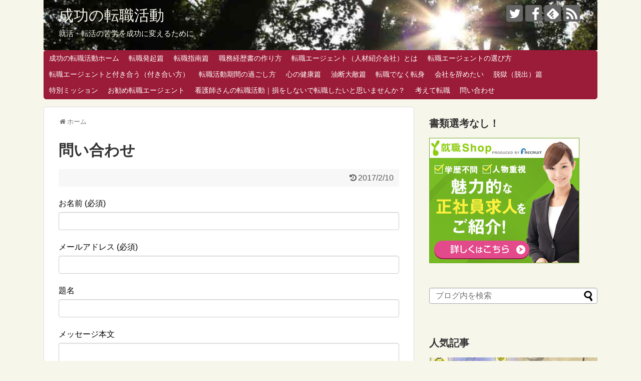

--- FILE ---
content_type: text/html; charset=UTF-8
request_url: https://berufswechsel.surikogi.net/e_f/
body_size: 61968
content:
<!DOCTYPE html>
<html lang="ja">
<head>
<meta charset="UTF-8">
  <meta name="viewport" content="width=device-width,initial-scale=1.0">
<link rel="alternate" type="application/rss+xml" title="成功の転職活動 RSS Feed" href="https://berufswechsel.surikogi.net/feed/" />
<link rel="pingback" href="https://berufswechsel.surikogi.net/wp2016/xmlrpc.php" />
<meta name="description" content="" />
<!-- OGP -->
<meta property="og:type" content="article">
<meta property="og:description" content="">
<meta property="og:title" content="問い合わせ">
<meta property="og:url" content="https://berufswechsel.surikogi.net/e_f/">
<meta property="og:image" content="https://berufswechsel.surikogi.net/wp2016/wp-content/themes/simplicity2-child/images/og-image.jpg">
<meta property="og:site_name" content="成功の転職活動">
<meta property="og:locale" content="ja_JP">
<!-- /OGP -->
<!-- Twitter Card -->
<meta name="twitter:card" content="summary">
<meta name="twitter:description" content="">
<meta name="twitter:title" content="問い合わせ">
<meta name="twitter:url" content="https://berufswechsel.surikogi.net/e_f/">
<meta name="twitter:image" content="https://berufswechsel.surikogi.net/wp2016/wp-content/themes/simplicity2-child/images/og-image.jpg">
<meta name="twitter:domain" content="berufswechsel.surikogi.net">
<meta name="twitter:creator" content="@Bw_Erfolg">
<meta name="twitter:site" content="@Bw_Erfolg">
<!-- /Twitter Card -->

                        
                        
<title>問い合わせ  |  成功の転職活動</title>
<link rel='dns-prefetch' href='//s.w.org' />
<link rel="alternate" type="application/rss+xml" title="成功の転職活動 &raquo; フィード" href="https://berufswechsel.surikogi.net/feed/" />
<link rel="alternate" type="application/rss+xml" title="成功の転職活動 &raquo; コメントフィード" href="https://berufswechsel.surikogi.net/comments/feed/" />
		<script type="text/javascript">
			window._wpemojiSettings = {"baseUrl":"https:\/\/s.w.org\/images\/core\/emoji\/11\/72x72\/","ext":".png","svgUrl":"https:\/\/s.w.org\/images\/core\/emoji\/11\/svg\/","svgExt":".svg","source":{"concatemoji":"https:\/\/berufswechsel.surikogi.net\/wp2016\/wp-includes\/js\/wp-emoji-release.min.js"}};
			!function(e,a,t){var n,r,o,i=a.createElement("canvas"),p=i.getContext&&i.getContext("2d");function s(e,t){var a=String.fromCharCode;p.clearRect(0,0,i.width,i.height),p.fillText(a.apply(this,e),0,0);e=i.toDataURL();return p.clearRect(0,0,i.width,i.height),p.fillText(a.apply(this,t),0,0),e===i.toDataURL()}function c(e){var t=a.createElement("script");t.src=e,t.defer=t.type="text/javascript",a.getElementsByTagName("head")[0].appendChild(t)}for(o=Array("flag","emoji"),t.supports={everything:!0,everythingExceptFlag:!0},r=0;r<o.length;r++)t.supports[o[r]]=function(e){if(!p||!p.fillText)return!1;switch(p.textBaseline="top",p.font="600 32px Arial",e){case"flag":return s([55356,56826,55356,56819],[55356,56826,8203,55356,56819])?!1:!s([55356,57332,56128,56423,56128,56418,56128,56421,56128,56430,56128,56423,56128,56447],[55356,57332,8203,56128,56423,8203,56128,56418,8203,56128,56421,8203,56128,56430,8203,56128,56423,8203,56128,56447]);case"emoji":return!s([55358,56760,9792,65039],[55358,56760,8203,9792,65039])}return!1}(o[r]),t.supports.everything=t.supports.everything&&t.supports[o[r]],"flag"!==o[r]&&(t.supports.everythingExceptFlag=t.supports.everythingExceptFlag&&t.supports[o[r]]);t.supports.everythingExceptFlag=t.supports.everythingExceptFlag&&!t.supports.flag,t.DOMReady=!1,t.readyCallback=function(){t.DOMReady=!0},t.supports.everything||(n=function(){t.readyCallback()},a.addEventListener?(a.addEventListener("DOMContentLoaded",n,!1),e.addEventListener("load",n,!1)):(e.attachEvent("onload",n),a.attachEvent("onreadystatechange",function(){"complete"===a.readyState&&t.readyCallback()})),(n=t.source||{}).concatemoji?c(n.concatemoji):n.wpemoji&&n.twemoji&&(c(n.twemoji),c(n.wpemoji)))}(window,document,window._wpemojiSettings);
		</script>
		<style type="text/css">
img.wp-smiley,
img.emoji {
	display: inline !important;
	border: none !important;
	box-shadow: none !important;
	height: 1em !important;
	width: 1em !important;
	margin: 0 .07em !important;
	vertical-align: -0.1em !important;
	background: none !important;
	padding: 0 !important;
}
</style>
<link rel='stylesheet' id='simplicity-style-css'  href='https://berufswechsel.surikogi.net/wp2016/wp-content/themes/simplicity2/style.css' type='text/css' media='all' />
<link rel='stylesheet' id='responsive-style-css'  href='https://berufswechsel.surikogi.net/wp2016/wp-content/themes/simplicity2/css/responsive-pc.css' type='text/css' media='all' />
<link rel='stylesheet' id='skin-style-css'  href='https://berufswechsel.surikogi.net/wp2016/wp-content/themes/simplicity2/skins/shinku-kinari/style.css' type='text/css' media='all' />
<link rel='stylesheet' id='font-awesome-style-css'  href='https://berufswechsel.surikogi.net/wp2016/wp-content/themes/simplicity2/webfonts/css/font-awesome.min.css' type='text/css' media='all' />
<link rel='stylesheet' id='icomoon-style-css'  href='https://berufswechsel.surikogi.net/wp2016/wp-content/themes/simplicity2/webfonts/icomoon/style.css' type='text/css' media='all' />
<link rel='stylesheet' id='responsive-mode-style-css'  href='https://berufswechsel.surikogi.net/wp2016/wp-content/themes/simplicity2/responsive.css' type='text/css' media='all' />
<link rel='stylesheet' id='narrow-style-css'  href='https://berufswechsel.surikogi.net/wp2016/wp-content/themes/simplicity2/css/narrow.css' type='text/css' media='all' />
<link rel='stylesheet' id='media-style-css'  href='https://berufswechsel.surikogi.net/wp2016/wp-content/themes/simplicity2/css/media.css' type='text/css' media='all' />
<link rel='stylesheet' id='animatedmodal-normalize-style-css'  href='https://berufswechsel.surikogi.net/wp2016/wp-content/themes/simplicity2/css/normalize.min.css' type='text/css' media='all' />
<link rel='stylesheet' id='animatedmodal-animate-style-css'  href='https://berufswechsel.surikogi.net/wp2016/wp-content/themes/simplicity2/css/animate.min.css' type='text/css' media='all' />
<link rel='stylesheet' id='extension-style-css'  href='https://berufswechsel.surikogi.net/wp2016/wp-content/themes/simplicity2/css/extension.css' type='text/css' media='all' />
<style id='extension-style-inline-css' type='text/css'>
a{color:#00f}#site-title a{color:#f7f6eb}#site-description{color:#f7f6eb} #sidebar{width:336px}#header-in,#navi-in,#body-in,#footer-in{width:1106px}  .blog-card-wide{width:calc(100% - 40px);margin:20px}@media screen and (max-width:639px){.article br{display:block}}#h-top{background-image:url(https://berufswechsel.surikogi.net/wp2016/wp-content/uploads/2016/07/cropped-cropped-mission-t-bg-2.jpg)}
</style>
<link rel='stylesheet' id='child-style-css'  href='https://berufswechsel.surikogi.net/wp2016/wp-content/themes/simplicity2-child/style.css' type='text/css' media='all' />
<link rel='stylesheet' id='child-responsive-mode-style-css'  href='https://berufswechsel.surikogi.net/wp2016/wp-content/themes/simplicity2-child/responsive.css' type='text/css' media='all' />
<link rel='stylesheet' id='print-style-css'  href='https://berufswechsel.surikogi.net/wp2016/wp-content/themes/simplicity2/css/print.css' type='text/css' media='print' />
<link rel='stylesheet' id='sns-twitter-type-style-css'  href='https://berufswechsel.surikogi.net/wp2016/wp-content/themes/simplicity2/css/sns-twitter-type.css' type='text/css' media='all' />
<link rel='stylesheet' id='contact-form-7-css'  href='https://berufswechsel.surikogi.net/wp2016/wp-content/plugins/contact-form-7/includes/css/styles.css' type='text/css' media='all' />
<link rel='stylesheet' id='wordpress-popular-posts-css-css'  href='https://berufswechsel.surikogi.net/wp2016/wp-content/plugins/wordpress-popular-posts/public/css/wpp.css' type='text/css' media='all' />
<script type='text/javascript' src='https://berufswechsel.surikogi.net/wp2016/wp-includes/js/jquery/jquery.js'></script>
<script type='text/javascript' src='https://berufswechsel.surikogi.net/wp2016/wp-includes/js/jquery/jquery-migrate.min.js'></script>
<script type='text/javascript'>
/* <![CDATA[ */
var wpp_params = {"sampling_active":"0","sampling_rate":"100","ajax_url":"https:\/\/berufswechsel.surikogi.net\/wp-json\/wordpress-popular-posts\/v1\/popular-posts\/","ID":"1806","token":"647507bea0","debug":""};
/* ]]> */
</script>
<script type='text/javascript' src='https://berufswechsel.surikogi.net/wp2016/wp-content/plugins/wordpress-popular-posts/public/js/wpp-4.2.0.min.js'></script>
<link rel="canonical" href="https://berufswechsel.surikogi.net/e_f/" />
<link rel='shortlink' href='https://berufswechsel.surikogi.net/?p=1806' />
<link rel="alternate" type="application/json+oembed" href="https://berufswechsel.surikogi.net/wp-json/oembed/1.0/embed?url=https%3A%2F%2Fberufswechsel.surikogi.net%2Fe_f%2F" />
<link rel="alternate" type="text/xml+oembed" href="https://berufswechsel.surikogi.net/wp-json/oembed/1.0/embed?url=https%3A%2F%2Fberufswechsel.surikogi.net%2Fe_f%2F&#038;format=xml" />

<link rel="stylesheet" href="https://berufswechsel.surikogi.net/wp2016/wp-content/plugins/count-per-day/counter.css" type="text/css" />
<link rel="icon" href="https://berufswechsel.surikogi.net/wp2016/wp-content/uploads/2016/07/cropped-symbol-32x32.jpg" sizes="32x32" />
<link rel="icon" href="https://berufswechsel.surikogi.net/wp2016/wp-content/uploads/2016/07/cropped-symbol-192x192.jpg" sizes="192x192" />
<link rel="apple-touch-icon-precomposed" href="https://berufswechsel.surikogi.net/wp2016/wp-content/uploads/2016/07/cropped-symbol-180x180.jpg" />
<meta name="msapplication-TileImage" content="https://berufswechsel.surikogi.net/wp2016/wp-content/uploads/2016/07/cropped-symbol-270x270.jpg" />

<!-- BEGIN ExactMetrics v5.3.9 Universal Analytics - https://exactmetrics.com/ -->
<script>
(function(i,s,o,g,r,a,m){i['GoogleAnalyticsObject']=r;i[r]=i[r]||function(){
	(i[r].q=i[r].q||[]).push(arguments)},i[r].l=1*new Date();a=s.createElement(o),
	m=s.getElementsByTagName(o)[0];a.async=1;a.src=g;m.parentNode.insertBefore(a,m)
})(window,document,'script','https://www.google-analytics.com/analytics.js','ga');
  ga('create', 'UA-51055628-1', 'auto');
  ga('send', 'pageview');
</script>
<!-- END ExactMetrics Universal Analytics -->
</head>
  <body class="page-template-default page page-id-1806" itemscope itemtype="http://schema.org/WebPage">
    <div id="container">

      <!-- header -->
      <header itemscope itemtype="http://schema.org/WPHeader">
        <div id="header" class="clearfix">
          <div id="header-in">

                        <div id="h-top">
              <!-- モバイルメニュー表示用のボタン -->
<div id="mobile-menu">
  <a id="mobile-menu-modal" href="#animatedModal"><span class="fa fa-bars fa-2x"></span></a>
</div>

              <div class="alignleft top-title-catchphrase">
                <!-- サイトのタイトル -->
<p id="site-title" itemscope itemtype="http://schema.org/Organization">
  <a href="https://berufswechsel.surikogi.net/">成功の転職活動</a></p>
<!-- サイトの概要 -->
<p id="site-description">
  就活・転活の苦労を成功に変えるために</p>
              </div>

              <div class="alignright top-sns-follows">
                                <!-- SNSページ -->
<div class="sns-pages">
<p class="sns-follow-msg">フォローする</p>
<ul class="snsp">
<li class="twitter-page"><a href="//twitter.com/Bw_Erfolg" target="_blank" title="Twitterをフォロー" rel="nofollow"><span class="icon-twitter-logo"></span></a></li><li class="facebook-page"><a href="//www.facebook.com/成功の転職活動-1779074889037326" target="_blank" title="Facebookをフォロー" rel="nofollow"><span class="icon-facebook-logo"></span></a></li><li class="feedly-page"><a href='//feedly.com/index.html#subscription%2Ffeed%2Fhttps%3A%2F%2Fberufswechsel.surikogi.net%2Ffeed%2F' target='blank' title="feedlyで更新情報を購読" rel="nofollow"><span class="icon-feedly-logo"></span></a></li><li class="rss-page"><a href="https://berufswechsel.surikogi.net/feed/" target="_blank" title="RSSで更新情報をフォロー" rel="nofollow"><span class="icon-rss-logo"></span></a></li>  </ul>
</div>
                              </div>

            </div><!-- /#h-top -->
          </div><!-- /#header-in -->
        </div><!-- /#header -->
      </header>

      <!-- Navigation -->
<nav itemscope itemtype="http://schema.org/SiteNavigationElement">
  <div id="navi">
      	<div id="navi-in">
      <div class="menu-%e6%9c%ac%e7%95%aa-container"><ul id="menu-%e6%9c%ac%e7%95%aa" class="menu"><li id="menu-item-1698" class="menu-item menu-item-type-post_type menu-item-object-page menu-item-home menu-item-1698"><a href="https://berufswechsel.surikogi.net/">成功の転職活動ホーム</a></li>
<li id="menu-item-1723" class="menu-item menu-item-type-taxonomy menu-item-object-category menu-item-1723"><a href="https://berufswechsel.surikogi.net/category/lets_start/">転職発起篇</a></li>
<li id="menu-item-1721" class="menu-item menu-item-type-taxonomy menu-item-object-category menu-item-1721"><a href="https://berufswechsel.surikogi.net/category/start/">転職指南篇</a></li>
<li id="menu-item-1715" class="menu-item menu-item-type-taxonomy menu-item-object-category menu-item-1715"><a href="https://berufswechsel.surikogi.net/category/resume/">職務経歴書の作り方</a></li>
<li id="menu-item-1717" class="menu-item menu-item-type-taxonomy menu-item-object-category menu-item-1717"><a href="https://berufswechsel.surikogi.net/category/what_is_tenshoku_agent/">転職エージェント（人材紹介会社）とは</a></li>
<li id="menu-item-1719" class="menu-item menu-item-type-taxonomy menu-item-object-category menu-item-1719"><a href="https://berufswechsel.surikogi.net/category/to_select_agents/">転職エージェントの選び方</a></li>
<li id="menu-item-1718" class="menu-item menu-item-type-taxonomy menu-item-object-category menu-item-1718"><a href="https://berufswechsel.surikogi.net/category/to_deal_with_agents/">転職エージェントと付き合う（付き合い方）</a></li>
<li id="menu-item-1722" class="menu-item menu-item-type-taxonomy menu-item-object-category menu-item-1722"><a href="https://berufswechsel.surikogi.net/category/the_ways_to_spend_the_periods_between_jobs/">転職活動期間の過ごし方</a></li>
<li id="menu-item-1709" class="menu-item menu-item-type-taxonomy menu-item-object-category menu-item-has-children menu-item-1709"><a href="https://berufswechsel.surikogi.net/category/encouragement/">心の健康篇</a>
<ul class="sub-menu">
	<li id="menu-item-1710" class="menu-item menu-item-type-taxonomy menu-item-object-category menu-item-1710"><a href="https://berufswechsel.surikogi.net/category/encouragement/vaccination/">心の予防注射</a></li>
	<li id="menu-item-1711" class="menu-item menu-item-type-taxonomy menu-item-object-category menu-item-1711"><a href="https://berufswechsel.surikogi.net/category/encouragement/energy_drink/">心の栄養ドリンク</a></li>
</ul>
</li>
<li id="menu-item-1713" class="menu-item menu-item-type-taxonomy menu-item-object-category menu-item-1713"><a href="https://berufswechsel.surikogi.net/category/be_careful/">油断大敵篇</a></li>
<li id="menu-item-1720" class="menu-item menu-item-type-taxonomy menu-item-object-category menu-item-1720"><a href="https://berufswechsel.surikogi.net/category/turnover/">転職でなく転身</a></li>
<li id="menu-item-1708" class="menu-item menu-item-type-taxonomy menu-item-object-category menu-item-1708"><a href="https://berufswechsel.surikogi.net/category/want_to_quit_job/">会社を辞めたい</a></li>
<li id="menu-item-1716" class="menu-item menu-item-type-taxonomy menu-item-object-category menu-item-1716"><a href="https://berufswechsel.surikogi.net/category/prison-breaking/">脱獄（脱出）篇</a></li>
<li id="menu-item-1699" class="menu-item menu-item-type-post_type menu-item-object-page menu-item-has-children menu-item-1699"><a href="https://berufswechsel.surikogi.net/home/special_mission/">特別ミッション</a>
<ul class="sub-menu">
	<li id="menu-item-1700" class="menu-item menu-item-type-post_type menu-item-object-page menu-item-1700"><a href="https://berufswechsel.surikogi.net/home/special_mission/kant/">まともな企業へ橋渡し</a></li>
</ul>
</li>
<li id="menu-item-1702" class="menu-item menu-item-type-taxonomy menu-item-object-category menu-item-has-children menu-item-1702"><a href="https://berufswechsel.surikogi.net/category/tenshoku_agents_recommended/">お勧め転職エージェント</a>
<ul class="sub-menu">
	<li id="menu-item-1707" class="menu-item menu-item-type-taxonomy menu-item-object-category menu-item-1707"><a href="https://berufswechsel.surikogi.net/category/tenshoku_agents_recommended/department_store/">総合転職エージェント</a></li>
	<li id="menu-item-1724" class="menu-item menu-item-type-taxonomy menu-item-object-category menu-item-1724"><a href="https://berufswechsel.surikogi.net/category/tenshoku_agents_recommended/agents_for_it/">IT・ゲーム・通信業界向け</a></li>
	<li id="menu-item-1704" class="menu-item menu-item-type-taxonomy menu-item-object-category menu-item-1704"><a href="https://berufswechsel.surikogi.net/category/tenshoku_agents_recommended/agent_for_apparel/">アパレルファッション向け</a></li>
	<li id="menu-item-1705" class="menu-item menu-item-type-taxonomy menu-item-object-category menu-item-1705"><a href="https://berufswechsel.surikogi.net/category/tenshoku_agents_recommended/agents_for_monodukuri/">ものづくり業界向け</a></li>
	<li id="menu-item-1765" class="menu-item menu-item-type-taxonomy menu-item-object-category menu-item-1765"><a href="https://berufswechsel.surikogi.net/category/tenshoku_agents_recommended/agents_for_consultant/">コンサルティング業界向け</a></li>
	<li id="menu-item-1849" class="menu-item menu-item-type-post_type menu-item-object-post menu-item-1849"><a href="https://berufswechsel.surikogi.net/tenshoku_agents_recommended/silicon_studio_agent/">ゲーム・CG・映像業界向け</a></li>
	<li id="menu-item-1783" class="menu-item menu-item-type-taxonomy menu-item-object-category menu-item-1783"><a href="https://berufswechsel.surikogi.net/category/tenshoku_agents_recommended/agents_for_administrative_section/">管理部門向け</a></li>
</ul>
</li>
<li id="menu-item-1893" class="menu-item menu-item-type-post_type menu-item-object-page menu-item-1893"><a href="https://berufswechsel.surikogi.net/nurse/">看護師さんの転職活動｜損をしないで転職したいと思いませんか？</a></li>
<li id="menu-item-2097" class="menu-item menu-item-type-custom menu-item-object-custom menu-item-2097"><a href="https://tenshoku.surikogi.net/">考えて転職</a></li>
<li id="menu-item-2100" class="menu-item menu-item-type-post_type menu-item-object-page current-menu-item page_item page-item-1806 current_page_item menu-item-2100"><a href="https://berufswechsel.surikogi.net/e_f/">問い合わせ</a></li>
</ul></div>    </div><!-- /#navi-in -->
  </div><!-- /#navi -->
</nav>
<!-- /Navigation -->
      <!-- 本体部分 -->
      <div id="body">
        <div id="body-in">

          
          <!-- main -->
          <main itemscope itemprop="mainContentOfPage">
            <div id="main" itemscope itemtype="http://schema.org/Blog">


  <div id="breadcrumb" class="breadcrumb-page">
    <div itemtype="http://data-vocabulary.org/Breadcrumb" itemscope=""><span class="fa fa-home fa-fw"></span><a href="https://berufswechsel.surikogi.net" itemprop="url"><span itemprop="title">ホーム</span></a></div>
  </div><!-- /#breadcrumb -->
        <div id="post-1806" class="post-1806 page type-page status-publish">
        <article class="article">
          <header>
            <h1 class="entry-title">問い合わせ</h1>
            <p class="post-meta">
                            <span class="post-update"><span class="fa fa-history fa-fw"></span><time class="entry-date date updated" datetime="2017-02-10T14:13:49+00:00">2017/2/10</time></span>
    
              
                          </p>

            
            
            
                    </header>

        
        <div id="the-content" class="entry-content">
        <div role="form" class="wpcf7" id="wpcf7-f1805-p1806-o1" lang="ja" dir="ltr">
<div class="screen-reader-response"></div>
<form action="/e_f/#wpcf7-f1805-p1806-o1" method="post" class="wpcf7-form" novalidate="novalidate">
<div style="display: none;">
<input type="hidden" name="_wpcf7" value="1805" />
<input type="hidden" name="_wpcf7_version" value="5.0.5" />
<input type="hidden" name="_wpcf7_locale" value="ja" />
<input type="hidden" name="_wpcf7_unit_tag" value="wpcf7-f1805-p1806-o1" />
<input type="hidden" name="_wpcf7_container_post" value="1806" />
</div>
<p><label> お名前 (必須)<br />
    <span class="wpcf7-form-control-wrap your-name"><input type="text" name="your-name" value="" size="40" class="wpcf7-form-control wpcf7-text wpcf7-validates-as-required" aria-required="true" aria-invalid="false" /></span> </label></p>
<p><label> メールアドレス (必須)<br />
    <span class="wpcf7-form-control-wrap your-email"><input type="email" name="your-email" value="" size="40" class="wpcf7-form-control wpcf7-text wpcf7-email wpcf7-validates-as-required wpcf7-validates-as-email" aria-required="true" aria-invalid="false" /></span> </label></p>
<p><label> 題名<br />
    <span class="wpcf7-form-control-wrap your-subject"><input type="text" name="your-subject" value="" size="40" class="wpcf7-form-control wpcf7-text" aria-invalid="false" /></span> </label></p>
<p><label> メッセージ本文<br />
    <span class="wpcf7-form-control-wrap your-message"><textarea name="your-message" cols="40" rows="10" class="wpcf7-form-control wpcf7-textarea" aria-invalid="false"></textarea></span> </label></p>
<p><input type="submit" value="送信" class="wpcf7-form-control wpcf7-submit" /></p>
<div class="wpcf7-response-output wpcf7-display-none"></div></form></div>
        </div>

        <footer>
          <!-- ページリンク -->

          

            <!-- 文章下広告 -->
                  
          
                    <div id="sns-group">
          <div class="sns-buttons sns-buttons-pc">
    <p class="sns-share-msg">シェアする</p>
    <ul class="snsb clearfix">
    <li class="balloon-btn twitter-balloon-btn twitter-balloon-btn-defalt">
  <div class="balloon-btn-set">
    <div class="arrow-box">
      <a href="//twitter.com/search?q=https%3A%2F%2Fberufswechsel.surikogi.net%2Fe_f%2F" target="blank" class="arrow-box-link twitter-arrow-box-link" rel="nofollow">
        <span class="social-count twitter-count"><span class="fa fa-comments"></span></span>
      </a>
    </div>
    <a href="https://twitter.com/intent/tweet?text=%E5%95%8F%E3%81%84%E5%90%88%E3%82%8F%E3%81%9B&amp;url=https%3A%2F%2Fberufswechsel.surikogi.net%2Fe_f%2F" target="blank" class="balloon-btn-link twitter-balloon-btn-link twitter-balloon-btn-link-default" rel="nofollow">
      <span class="fa fa-twitter"></span>
              <span class="tweet-label">ツイート</span>
          </a>
  </div>
</li>
        <li class="facebook-btn"><div class="fb-like" data-href="https://berufswechsel.surikogi.net/e_f/" data-layout="box_count" data-action="like" data-show-faces="false" data-share="true"></div></li>
            <li class="google-plus-btn"><script type="text/javascript" src="//apis.google.com/js/plusone.js"></script>
      <div class="g-plusone" data-size="tall" data-href="https://berufswechsel.surikogi.net/e_f/"></div>
    </li>
            <li class="hatena-btn"> <a href="//b.hatena.ne.jp/entry/https://berufswechsel.surikogi.net/e_f/" class="hatena-bookmark-button" data-hatena-bookmark-title="問い合わせ｜成功の転職活動" data-hatena-bookmark-layout="vertical-large"><img src="//b.st-hatena.com/images/entry-button/button-only.gif" alt="このエントリーをはてなブックマークに追加" style="border: none;" /></a><script type="text/javascript" src="//b.st-hatena.com/js/bookmark_button.js" async="async"></script>
    </li>
            <li class="pocket-btn"><a data-pocket-label="pocket" data-pocket-count="vertical" class="pocket-btn" data-lang="en"></a>
<script type="text/javascript">!function(d,i){if(!d.getElementById(i)){var j=d.createElement("script");j.id=i;j.src="//widgets.getpocket.com/v1/j/btn.js?v=1";var w=d.getElementById(i);d.body.appendChild(j);}}(document,"pocket-btn-js");</script>
    </li>
            <li class="line-btn">
      <a href="//timeline.line.me/social-plugin/share?url=https%3A%2F%2Fberufswechsel.surikogi.net%2Fe_f%2F" target="blank" class="line-btn-link" rel="nofollow">
          <img src="https://berufswechsel.surikogi.net/wp2016/wp-content/themes/simplicity2/images/line-btn.png" alt="" class="line-btn-img"><img src="https://berufswechsel.surikogi.net/wp2016/wp-content/themes/simplicity2/images/line-btn-mini.png" alt="" class="line-btn-img-mini">
        </a>
    </li>
                      </ul>
</div>

          <!-- SNSページ -->
<div class="sns-pages">
<p class="sns-follow-msg">フォローする</p>
<ul class="snsp">
<li class="twitter-page"><a href="//twitter.com/Bw_Erfolg" target="_blank" title="Twitterをフォロー" rel="nofollow"><span class="icon-twitter-logo"></span></a></li><li class="facebook-page"><a href="//www.facebook.com/成功の転職活動-1779074889037326" target="_blank" title="Facebookをフォロー" rel="nofollow"><span class="icon-facebook-logo"></span></a></li><li class="feedly-page"><a href='//feedly.com/index.html#subscription%2Ffeed%2Fhttps%3A%2F%2Fberufswechsel.surikogi.net%2Ffeed%2F' target='blank' title="feedlyで更新情報を購読" rel="nofollow"><span class="icon-feedly-logo"></span></a></li><li class="rss-page"><a href="https://berufswechsel.surikogi.net/feed/" target="_blank" title="RSSで更新情報をフォロー" rel="nofollow"><span class="icon-rss-logo"></span></a></li>  </ul>
</div>
          </div>
          
          
          <p class="footer-post-meta">

            <span class="post-author vcard author"><span class="fa fa-user fa-fw"></span><span class="fn"><a href="https://berufswechsel.surikogi.net/author/beruf/">成功の転職活動</a>
</span></span>

            
                      </p>
        </footer>
        </article><!-- .article -->
      </div><!-- .page -->
    
            </div><!-- /#main -->
          </main>
        <!-- sidebar -->
<div id="sidebar" role="complementary">
    
  <div id="sidebar-widget">
  <!-- ウイジェット -->
  <aside id="text-9" class="widget widget_text"><h3 class="widget_title sidebar_widget_title">書類選考なし！</h3>			<div class="textwidget"><p><img alt="" src="https://www.rentracks.jp/adx/p.gifx?idx=0.10741.124814.2747.4180&#038;dna=62445" border="0" height="1" width="1"><a href="https://www.rentracks.jp/adx/r.html?idx=0.10741.124814.2747.4180&#038;dna=62445" target="_blank"><img alt="" src="https://www.image-rentracks.com/recruitcareer/ss-shop02/300_250_01.jpg" width="300" height="250"></a></p>
</div>
		</aside><aside id="search-3" class="widget widget_search"><form method="get" id="searchform" action="https://berufswechsel.surikogi.net/">
	<input type="text" placeholder="ブログ内を検索" name="s" id="s">
	<input type="submit" id="searchsubmit" value="">
</form></aside>          <aside id="popular_ranking-4" class="widget widget_popular_ranking"><h3 class="widget_title sidebar_widget_title">人気記事</h3>
<div class="popular-entrys popular-entrys-large
 popular-entrys-large-on">

<!-- WordPress Popular Posts -->

<ul class="wpp-list">
<li><a href="https://berufswechsel.surikogi.net/tenshoku_agents_recommended/monodukuri/" title="「ものづくり」の転職！！エンジニア専門の転職エージェント" target="_self"><img src="https://berufswechsel.surikogi.net/wp2016/wp-content/uploads/wordpress-popular-posts/398-featured-336x189.jpg" width="336" height="189" alt="「ものづくり」の転職！！エンジニア専門の転職エージェント" class="wpp-thumbnail wpp_cached_thumb wpp_featured" /></a> <a href="https://berufswechsel.surikogi.net/tenshoku_agents_recommended/monodukuri/" title="「ものづくり」の転職！！エンジニア専門の転職エージェント" class="wpp-post-title" target="_self">「ものづくり」の転職！！エンジニア専門の転職エージェント</a> <span class="wpp-meta post-stats"></span></li>
<li><a href="https://berufswechsel.surikogi.net/encouragement/concentrate_not_too_much/" title="転職活動に専念し過ぎない｜適度に気を散らすのが成功の鍵" target="_self"><img src="https://berufswechsel.surikogi.net/wp2016/wp-content/uploads/wordpress-popular-posts/740-featured-336x189.jpg" width="336" height="189" alt="転職活動に専念し過ぎない｜適度に気を散らすのが成功の鍵" class="wpp-thumbnail wpp_cached_thumb wpp_featured" /></a> <a href="https://berufswechsel.surikogi.net/encouragement/concentrate_not_too_much/" title="転職活動に専念し過ぎない｜適度に気を散らすのが成功の鍵" class="wpp-post-title" target="_self">転職活動に専念し過ぎない｜適度に気を散らすのが成功の鍵</a> <span class="wpp-meta post-stats"></span></li>
<li><a href="https://berufswechsel.surikogi.net/tenshoku_agents_recommended/workport_pro/" title="３日以内に必ず変化が起こります！１分完了｜転職活動の最速アプローチ" target="_self"><img src="https://berufswechsel.surikogi.net/wp2016/wp-content/uploads/wordpress-popular-posts/1389-featured-336x189.jpg" width="336" height="189" alt="３日以内に必ず変化が起こります！１分完了｜転職活動の最速アプローチ" class="wpp-thumbnail wpp_cached_thumb wpp_featured" /></a> <a href="https://berufswechsel.surikogi.net/tenshoku_agents_recommended/workport_pro/" title="３日以内に必ず変化が起こります！１分完了｜転職活動の最速アプローチ" class="wpp-post-title" target="_self">３日以内に必ず変化が起こります！１分完了｜転職活動の最速アプローチ</a> <span class="wpp-meta post-stats"></span></li>
<li><a href="https://berufswechsel.surikogi.net/the_ways_to_spend_the_periods_between_jobs/you_can_still_do_it/" title="応募したい求人が無いと嘆く前に・・・待つことも必要だがまだできることが有る" target="_self"><img src="https://berufswechsel.surikogi.net/wp2016/wp-content/uploads/wordpress-popular-posts/954-featured-336x189.jpg" width="336" height="189" alt="応募したい求人が無いと嘆く前に・・・待つことも必要だがまだできることが有る" class="wpp-thumbnail wpp_cached_thumb wpp_featured" /></a> <a href="https://berufswechsel.surikogi.net/the_ways_to_spend_the_periods_between_jobs/you_can_still_do_it/" title="応募したい求人が無いと嘆く前に・・・待つことも必要だがまだできることが有る" class="wpp-post-title" target="_self">応募したい求人が無いと嘆く前に・・・待つことも必要だがまだできることが有る</a> <span class="wpp-meta post-stats"></span></li>
<li><a href="https://berufswechsel.surikogi.net/start/to_leave_the_company/" title="切っ掛けさえあれば私だって変れる！" target="_self"><img src="https://berufswechsel.surikogi.net/wp2016/wp-content/uploads/wordpress-popular-posts/1183-featured-336x189.jpg" width="336" height="189" alt="切っ掛けさえあれば私だって変れる！" class="wpp-thumbnail wpp_cached_thumb wpp_featured" /></a> <a href="https://berufswechsel.surikogi.net/start/to_leave_the_company/" title="切っ掛けさえあれば私だって変れる！" class="wpp-post-title" target="_self">切っ掛けさえあれば私だって変れる！</a> <span class="wpp-meta post-stats"></span></li>
<li><a href="https://berufswechsel.surikogi.net/start/negative_surprise/" title="入社前後の注意事項｜内定したからといって入社してはいけない" target="_self"><img src="https://berufswechsel.surikogi.net/wp2016/wp-content/uploads/wordpress-popular-posts/2442-featured-336x189.jpg" width="336" height="189" alt="入社前後の注意事項｜内定したからといって入社してはいけない" class="wpp-thumbnail wpp_cached_thumb wpp_featured" /></a> <a href="https://berufswechsel.surikogi.net/start/negative_surprise/" title="入社前後の注意事項｜内定したからといって入社してはいけない" class="wpp-post-title" target="_self">入社前後の注意事項｜内定したからといって入社してはいけない</a> <span class="wpp-meta post-stats"></span></li>
<li><a href="https://berufswechsel.surikogi.net/the_ways_to_spend_the_periods_between_jobs/overcome_despair/" title="周期的に襲って来る絶望感に打ち克つ" target="_self"><img src="https://berufswechsel.surikogi.net/wp2016/wp-content/uploads/wordpress-popular-posts/579-featured-336x189.jpg" width="336" height="189" alt="周期的に襲って来る絶望感に打ち克つ" class="wpp-thumbnail wpp_cached_thumb wpp_featured" /></a> <a href="https://berufswechsel.surikogi.net/the_ways_to_spend_the_periods_between_jobs/overcome_despair/" title="周期的に襲って来る絶望感に打ち克つ" class="wpp-post-title" target="_self">周期的に襲って来る絶望感に打ち克つ</a> <span class="wpp-meta post-stats"></span></li>
<li><a href="https://berufswechsel.surikogi.net/start/something_happens/" title="実際に動けば何かが起こる" target="_self"><img src="https://berufswechsel.surikogi.net/wp2016/wp-content/uploads/wordpress-popular-posts/972-featured-336x189.jpg" width="336" height="189" alt="実際に動けば何かが起こる" class="wpp-thumbnail wpp_cached_thumb wpp_featured" /></a> <a href="https://berufswechsel.surikogi.net/start/something_happens/" title="実際に動けば何かが起こる" class="wpp-post-title" target="_self">実際に動けば何かが起こる</a> <span class="wpp-meta post-stats"></span></li>
<li><a href="https://berufswechsel.surikogi.net/tenshoku_agents_recommended/agents_for_it/forkwell_scout/" title="IT･WEBエンジニアにスパム排除の厳選スカウトメールが届くForkwellスカウト" target="_self"><img src="https://berufswechsel.surikogi.net/wp2016/wp-content/uploads/wordpress-popular-posts/2485-featured-336x189.jpg" width="336" height="189" alt="IT･WEBエンジニアにスパム排除の厳選スカウトメールが届くForkwellスカウト" class="wpp-thumbnail wpp_cached_thumb wpp_featured" /></a> <a href="https://berufswechsel.surikogi.net/tenshoku_agents_recommended/agents_for_it/forkwell_scout/" title="IT･WEBエンジニアにスパム排除の厳選スカウトメールが届くForkwellスカウト" class="wpp-post-title" target="_self">IT･WEBエンジニアにスパム排除の厳選スカウトメールが届くForkwellスカウト</a> <span class="wpp-meta post-stats"></span></li>
<li><a href="https://berufswechsel.surikogi.net/encouragement/vaccination/" title="求職期間は就職活動で終わらせない！「充実の瞬間」を実現する！！" target="_self"><img src="https://berufswechsel.surikogi.net/wp2016/wp-content/uploads/wordpress-popular-posts/64-featured-336x189.jpg" width="336" height="189" alt="求職期間は就職活動で終わらせない！「充実の瞬間」を実現する！！" class="wpp-thumbnail wpp_cached_thumb wpp_featured" /></a> <a href="https://berufswechsel.surikogi.net/encouragement/vaccination/" title="求職期間は就職活動で終わらせない！「充実の瞬間」を実現する！！" class="wpp-post-title" target="_self">求職期間は就職活動で終わらせない！「充実の瞬間」を実現する！！</a> <span class="wpp-meta post-stats"></span></li>

</ul>
</div>
<div class="clear"></div></aside>  <aside id="text-14" class="widget widget_text">			<div class="textwidget"><p><img alt="" src="https://www.rentracks.jp/adx/p.gifx?idx=0.10741.124814.1475.2349&#038;dna=38748" border="0" height="1" width="1"><a href="https://www.rentracks.jp/adx/r.html?idx=0.10741.124814.1475.2349&#038;dna=38748" target="_blank"><img alt="" src="https://www.image-rentracks.com/doda/300_250.gif" width="300" height="250"></a></p>
</div>
		</aside>          <aside id="categories-2" class="widget widget_categories"><h3 class="widget_title sidebar_widget_title">成功の転職活動の鍵</h3>		<ul>
	<li class="cat-item cat-item-7"><a href="https://berufswechsel.surikogi.net/category/tenshoku_agents_recommended/" >お勧め転職エージェント</a> (16)
<ul class='children'>
	<li class="cat-item cat-item-13"><a href="https://berufswechsel.surikogi.net/category/tenshoku_agents_recommended/agents_for_it/" >IT・ゲーム・通信業界向け転職エージェント</a> (8)
</li>
	<li class="cat-item cat-item-18"><a href="https://berufswechsel.surikogi.net/category/tenshoku_agents_recommended/agent_for_apparel/" >アパレルファッション業界向け転職エージェント</a> (1)
</li>
	<li class="cat-item cat-item-25"><a href="https://berufswechsel.surikogi.net/category/tenshoku_agents_recommended/agents_for_consultant/" >コンサルティング業界向け転職エージェント</a> (2)
</li>
	<li class="cat-item cat-item-14"><a href="https://berufswechsel.surikogi.net/category/tenshoku_agents_recommended/agents_for_monodukuri/" >ものづくり業界向け転職エージェント</a> (2)
</li>
	<li class="cat-item cat-item-8"><a href="https://berufswechsel.surikogi.net/category/tenshoku_agents_recommended/boutique/" >特化型転職エージェント</a> (6)
</li>
	<li class="cat-item cat-item-26"><a href="https://berufswechsel.surikogi.net/category/tenshoku_agents_recommended/agents_for_administrative_section/" >管理部門向け転職エージェント</a> (2)
</li>
	<li class="cat-item cat-item-9"><a href="https://berufswechsel.surikogi.net/category/tenshoku_agents_recommended/department_store/" >総合転職エージェント</a> (5)
	<ul class='children'>
	<li class="cat-item cat-item-42"><a href="https://berufswechsel.surikogi.net/category/tenshoku_agents_recommended/department_store/chiiki_tokka/" >地方特化型転職エージェント</a> (1)
</li>
	</ul>
</li>
	<li class="cat-item cat-item-65"><a href="https://berufswechsel.surikogi.net/category/tenshoku_agents_recommended/agent_for_beauty/" >美容業界向け転職エージェント</a> (1)
</li>
</ul>
</li>
	<li class="cat-item cat-item-16"><a href="https://berufswechsel.surikogi.net/category/want_to_quit_job/" >会社を辞めたい</a> (4)
</li>
	<li class="cat-item cat-item-3"><a href="https://berufswechsel.surikogi.net/category/encouragement/" >心の健康篇</a> (16)
<ul class='children'>
	<li class="cat-item cat-item-5"><a href="https://berufswechsel.surikogi.net/category/encouragement/vaccination/" >心の予防注射</a> (11)
</li>
	<li class="cat-item cat-item-4"><a href="https://berufswechsel.surikogi.net/category/encouragement/energy_drink/" >心の栄養ドリンク</a> (4)
</li>
</ul>
</li>
	<li class="cat-item cat-item-6"><a href="https://berufswechsel.surikogi.net/category/be_careful/" >油断大敵篇</a> (6)
</li>
	<li class="cat-item cat-item-23"><a href="https://berufswechsel.surikogi.net/category/resume/" >職務経歴書の作り方</a> (2)
</li>
	<li class="cat-item cat-item-12"><a href="https://berufswechsel.surikogi.net/category/prison-breaking/" >脱獄（脱出）篇</a> (5)
</li>
	<li class="cat-item cat-item-57"><a href="https://berufswechsel.surikogi.net/category/jakunen_sou/" >若年層の転職（主に30歳未満）</a> (2)
</li>
	<li class="cat-item cat-item-19"><a href="https://berufswechsel.surikogi.net/category/what_is_tenshoku_agent/" >転職エージェント（人材紹介会社）とは</a> (6)
</li>
	<li class="cat-item cat-item-21"><a href="https://berufswechsel.surikogi.net/category/to_deal_with_agents/" >転職エージェントと付き合う（付き合い方）</a> (14)
</li>
	<li class="cat-item cat-item-22"><a href="https://berufswechsel.surikogi.net/category/to_select_agents/" >転職エージェントの選び方</a> (8)
</li>
	<li class="cat-item cat-item-15"><a href="https://berufswechsel.surikogi.net/category/turnover/" >転職でなく転身</a> (5)
</li>
	<li class="cat-item cat-item-20"><a href="https://berufswechsel.surikogi.net/category/start/" >転職指南篇</a> (27)
</li>
	<li class="cat-item cat-item-17"><a href="https://berufswechsel.surikogi.net/category/the_ways_to_spend_the_periods_between_jobs/" >転職活動期間の過ごし方</a> (21)
</li>
	<li class="cat-item cat-item-11"><a href="https://berufswechsel.surikogi.net/category/lets_start/" >転職発起篇</a> (7)
</li>
		</ul>
</aside>      </div>

    <!--スクロール追従領域-->
  <div id="sidebar-scroll">
    <aside id="text-6" class="widget widget_text">			<div class="textwidget"><div class="blog-card internal-blog-card blog-card-thumbnail-left blog-card-wide cf"><div class="blog-card-thumbnail"><a href="http://berufswechsel.surikogi.net/tenshoku_agents_recommended/agents_recommended/" class="blog-card-thumbnail-link"><img width="100" height="100" src="https://berufswechsel.surikogi.net/wp2016/wp-content/uploads/2016/07/makaseta-100x100.jpg" class="blog-card-thumb-image wp-post-image" alt="" srcset="https://berufswechsel.surikogi.net/wp2016/wp-content/uploads/2016/07/makaseta-100x100.jpg 100w, https://berufswechsel.surikogi.net/wp2016/wp-content/uploads/2016/07/makaseta-150x150.jpg 150w" sizes="(max-width: 100px) 100vw, 100px" /></a></div><div class="blog-card-content"><div class="blog-card-title"><a href="http://berufswechsel.surikogi.net/tenshoku_agents_recommended/agents_recommended/" class="blog-card-title-link">お勧め転職エージェント｜全て登録しておきたい</a></div><div class="blog-card-excerpt">
    オールラウンドな人材紹介会社
        大手転職エージェント並びに準大手を紹介します。

    勢いがある「今が旬...</div></div><div class="blog-card-footer"><div class="blog-card-date">2015-01-26 14:37</div></div></div></div>
		</aside>  </div>
  
</div><!-- /#sidebar -->
        </div><!-- /#body-in -->
      </div><!-- /#body -->

      <!-- footer -->
      <footer itemscope itemtype="http://schema.org/WPFooter">
        <div id="footer" class="main-footer">
          <div id="footer-in">

                        <div id="footer-widget">
               <div class="footer-left">
               <aside id="text-4" class="widget widget_text"><h3 class="footer_widget_title">成功の転職活動｜運営者情報</h3>			<div class="textwidget"><p>運営者：<ruby><rb>是山金人</rb><rp>（</rp><rt>これやまかなひと</rt><rp>）</rp></ruby></p>
<p>リーマンショック及び東日本大地震時にも転職活動経験を持つ。</p>
<p>転職コンサルタント曰く、「出ていた求人案件が全てクローズした」という転職市場の厳寒期を含め、転職エージェントを交えての転職活動経験は豊富。</p>
<p>経験は肥しとなったとの思いから、多少なりとも人の役に立てるのではと自らの体験談を絡め転職活動論を展開。</p>
<p>外野に振り回されない転職活動を提唱。</p>
</div>
		</aside>               </div>
               <div class="footer-center">
               <aside id="tag_cloud-2" class="widget widget_tag_cloud"><h3 class="footer_widget_title">転職活動のキーワード</h3><div class="tagcloud"><a href="https://berufswechsel.surikogi.net/tag/it%e3%82%a8%e3%83%b3%e3%82%b8%e3%83%8b%e3%82%a2/" class="tag-cloud-link tag-link-63 tag-link-position-1" style="font-size: 16pt;" aria-label="ITエンジニア (4個の項目)">ITエンジニア</a>
<a href="https://berufswechsel.surikogi.net/tag/sns/" class="tag-cloud-link tag-link-34 tag-link-position-2" style="font-size: 8pt;" aria-label="SNS (1個の項目)">SNS</a>
<a href="https://berufswechsel.surikogi.net/tag/%e3%82%b9%e3%82%ab%e3%82%a6%e3%83%88%e3%83%a1%e3%83%bc%e3%83%abdm/" class="tag-cloud-link tag-link-32 tag-link-position-3" style="font-size: 11.6pt;" aria-label="スカウトメールDM (2個の項目)">スカウトメールDM</a>
<a href="https://berufswechsel.surikogi.net/tag/%e3%82%b9%e3%82%ad%e3%83%ab%e3%82%a2%e3%83%83%e3%83%97/" class="tag-cloud-link tag-link-61 tag-link-position-4" style="font-size: 11.6pt;" aria-label="スキルアップ (2個の項目)">スキルアップ</a>
<a href="https://berufswechsel.surikogi.net/tag/%e3%82%b9%e3%83%91%e3%83%a0%e3%82%81%e3%81%84%e3%81%9f%e3%82%b9%e3%82%ab%e3%82%a6%e3%83%88%e3%83%a1%e3%83%bc%e3%83%ab/" class="tag-cloud-link tag-link-31 tag-link-position-5" style="font-size: 11.6pt;" aria-label="スパムめいたスカウトメール (2個の項目)">スパムめいたスカウトメール</a>
<a href="https://berufswechsel.surikogi.net/tag/%e3%83%96%e3%83%a9%e3%83%83%e3%82%af%e4%bc%81%e6%a5%ad%e3%81%8b%e3%82%89%e3%81%ae%e8%84%b1%e5%87%ba/" class="tag-cloud-link tag-link-48 tag-link-position-6" style="font-size: 8pt;" aria-label="ブラック企業からの脱出 (1個の項目)">ブラック企業からの脱出</a>
<a href="https://berufswechsel.surikogi.net/tag/%e3%83%9e%e3%83%b3%e3%83%8d%e3%83%aa%e3%81%8b%e3%82%89%e3%81%ae%e8%84%b1%e5%87%ba/" class="tag-cloud-link tag-link-36 tag-link-position-7" style="font-size: 17.6pt;" aria-label="マンネリからの脱出 (5個の項目)">マンネリからの脱出</a>
<a href="https://berufswechsel.surikogi.net/tag/%e3%83%a9%e3%83%b3%e3%82%ad%e3%83%b3%e3%82%b0/" class="tag-cloud-link tag-link-37 tag-link-position-8" style="font-size: 11.6pt;" aria-label="ランキング (2個の項目)">ランキング</a>
<a href="https://berufswechsel.surikogi.net/tag/%e4%bb%95%e4%ba%8b%e3%82%92%e3%81%97%e3%81%a6%e3%81%84%e3%81%aa%e3%81%84/" class="tag-cloud-link tag-link-51 tag-link-position-9" style="font-size: 8pt;" aria-label="仕事をしていない (1個の項目)">仕事をしていない</a>
<a href="https://berufswechsel.surikogi.net/tag/%e5%85%a8%e4%bb%b6%e5%8f%97%e7%90%86%e3%81%ae%e5%8e%9f%e5%89%87/" class="tag-cloud-link tag-link-29 tag-link-position-10" style="font-size: 8pt;" aria-label="全件受理の原則 (1個の項目)">全件受理の原則</a>
<a href="https://berufswechsel.surikogi.net/tag/%e5%8b%9f%e9%9b%86%e8%a6%81%e9%a0%85/" class="tag-cloud-link tag-link-59 tag-link-position-11" style="font-size: 11.6pt;" aria-label="募集要項 (2個の項目)">募集要項</a>
<a href="https://berufswechsel.surikogi.net/tag/%e5%8f%a3%e3%82%b3%e3%83%9f/" class="tag-cloud-link tag-link-38 tag-link-position-12" style="font-size: 16pt;" aria-label="口コミ (4個の項目)">口コミ</a>
<a href="https://berufswechsel.surikogi.net/tag/%e5%8f%a3%e7%b4%84%e6%9d%9f/" class="tag-cloud-link tag-link-58 tag-link-position-13" style="font-size: 11.6pt;" aria-label="口約束 (2個の項目)">口約束</a>
<a href="https://berufswechsel.surikogi.net/tag/%e5%a4%96%e9%87%8e%e3%81%ab%e6%83%91%e3%82%8f%e3%81%95%e3%82%8c%e3%81%aa%e3%81%84/" class="tag-cloud-link tag-link-46 tag-link-position-14" style="font-size: 8pt;" aria-label="外野に惑わされない (1個の項目)">外野に惑わされない</a>
<a href="https://berufswechsel.surikogi.net/tag/%e5%a4%a2%e3%81%af%e5%8f%b6%e3%81%86/" class="tag-cloud-link tag-link-41 tag-link-position-15" style="font-size: 11.6pt;" aria-label="夢は叶う (2個の項目)">夢は叶う</a>
<a href="https://berufswechsel.surikogi.net/tag/%e5%be%85%e3%81%a1/" class="tag-cloud-link tag-link-33 tag-link-position-16" style="font-size: 8pt;" aria-label="待ち (1個の項目)">待ち</a>
<a href="https://berufswechsel.surikogi.net/tag/%e6%99%82%e9%96%93%e3%81%ae%e6%b5%aa%e8%b2%bb%e6%84%9f%e3%81%8b%e3%82%89%e3%81%ae%e8%a7%a3%e6%94%be/" class="tag-cloud-link tag-link-52 tag-link-position-17" style="font-size: 8pt;" aria-label="時間の浪費感からの解放 (1個の項目)">時間の浪費感からの解放</a>
<a href="https://berufswechsel.surikogi.net/tag/%e6%9c%80%e5%bc%b7%e3%81%ae%e6%b1%82%e4%ba%ba%e3%83%a1%e3%83%87%e3%82%a3%e3%82%a2%ef%bc%88%e6%b1%82%e4%ba%ba%e5%aa%92%e4%bd%93%ef%bc%89/" class="tag-cloud-link tag-link-45 tag-link-position-18" style="font-size: 8pt;" aria-label="最強の求人メディア（求人媒体） (1個の項目)">最強の求人メディア（求人媒体）</a>
<a href="https://berufswechsel.surikogi.net/tag/%e6%9c%aa%e7%b5%8c%e9%a8%93/" class="tag-cloud-link tag-link-62 tag-link-position-19" style="font-size: 8pt;" aria-label="未経験 (1個の項目)">未経験</a>
<a href="https://berufswechsel.surikogi.net/tag/%e6%ad%a3%e7%a4%be%e5%93%a1/" class="tag-cloud-link tag-link-56 tag-link-position-20" style="font-size: 11.6pt;" aria-label="正社員 (2個の項目)">正社員</a>
<a href="https://berufswechsel.surikogi.net/tag/%e6%b0%97%e3%81%ab%e3%81%97%e3%81%a6%e3%81%84%e3%82%8b%e3%81%93%e3%81%a8/" class="tag-cloud-link tag-link-47 tag-link-position-21" style="font-size: 8pt;" aria-label="気にしていること (1個の項目)">気にしていること</a>
<a href="https://berufswechsel.surikogi.net/tag/%e6%b4%be%e9%81%a3/" class="tag-cloud-link tag-link-55 tag-link-position-22" style="font-size: 8pt;" aria-label="派遣 (1個の項目)">派遣</a>
<a href="https://berufswechsel.surikogi.net/tag/%e7%90%86%e6%80%a7%e7%9a%84%e5%88%a4%e6%96%ad/" class="tag-cloud-link tag-link-39 tag-link-position-23" style="font-size: 17.6pt;" aria-label="理性的判断 (5個の項目)">理性的判断</a>
<a href="https://berufswechsel.surikogi.net/tag/%e7%a4%be%e4%bc%9a%e4%ba%ba%e6%9c%aa%e7%b5%8c%e9%a8%93/" class="tag-cloud-link tag-link-64 tag-link-position-24" style="font-size: 8pt;" aria-label="社会人未経験 (1個の項目)">社会人未経験</a>
<a href="https://berufswechsel.surikogi.net/tag/%e7%b4%b9%e4%bb%8b%e4%ba%88%e5%ae%9a%e6%b4%be%e9%81%a3/" class="tag-cloud-link tag-link-54 tag-link-position-25" style="font-size: 8pt;" aria-label="紹介予定派遣 (1個の項目)">紹介予定派遣</a>
<a href="https://berufswechsel.surikogi.net/tag/%e8%87%aa%e5%b7%b1%e3%81%ae%e5%ae%a2%e4%bd%93%e5%8c%96/" class="tag-cloud-link tag-link-40 tag-link-position-26" style="font-size: 8pt;" aria-label="自己の客体化 (1個の項目)">自己の客体化</a>
<a href="https://berufswechsel.surikogi.net/tag/%e8%b8%8f%e3%82%93%e5%88%87%e3%82%8a%e3%82%92%e4%bb%98%e3%81%91%e3%82%8b/" class="tag-cloud-link tag-link-35 tag-link-position-27" style="font-size: 14pt;" aria-label="踏ん切りを付ける (3個の項目)">踏ん切りを付ける</a>
<a href="https://berufswechsel.surikogi.net/tag/%e8%bb%a2%e8%81%b7%e3%81%99%e3%82%8b%e3%81%8b%e5%90%a6%e3%81%8b%e3%81%ae%e5%88%a4%e6%96%ad/" class="tag-cloud-link tag-link-50 tag-link-position-28" style="font-size: 14pt;" aria-label="転職するか否かの判断 (3個の項目)">転職するか否かの判断</a>
<a href="https://berufswechsel.surikogi.net/tag/%e8%bb%a2%e8%81%b7%e3%81%ae%e7%a4%be%e4%bc%9a%e7%9a%84%e6%84%8f%e7%be%a9/" class="tag-cloud-link tag-link-53 tag-link-position-29" style="font-size: 8pt;" aria-label="転職の社会的意義 (1個の項目)">転職の社会的意義</a>
<a href="https://berufswechsel.surikogi.net/tag/%e8%bb%a2%e8%81%b7%e3%82%a8%e3%83%bc%e3%82%b8%e3%82%a7%e3%83%b3%e3%83%88%e3%81%ab%e7%99%bb%e9%8c%b2/" class="tag-cloud-link tag-link-30 tag-link-position-30" style="font-size: 22pt;" aria-label="転職エージェントに登録 (9個の項目)">転職エージェントに登録</a>
<a href="https://berufswechsel.surikogi.net/tag/%e8%bb%a2%e8%81%b7%e3%82%a8%e3%83%bc%e3%82%b8%e3%82%a7%e3%83%b3%e3%83%88%e3%82%92%e5%88%a9%e7%94%a8%e3%81%99%e3%82%8b%e3%83%a1%e3%83%aa%e3%83%83%e3%83%88/" class="tag-cloud-link tag-link-43 tag-link-position-31" style="font-size: 11.6pt;" aria-label="転職エージェントを利用するメリット (2個の項目)">転職エージェントを利用するメリット</a>
<a href="https://berufswechsel.surikogi.net/tag/%e8%bb%a2%e8%81%b7%e6%b4%bb%e5%8b%95%e6%9c%9f%e9%96%93/" class="tag-cloud-link tag-link-60 tag-link-position-32" style="font-size: 11.6pt;" aria-label="転職活動期間 (2個の項目)">転職活動期間</a>
<a href="https://berufswechsel.surikogi.net/tag/%e9%81%8e%e5%8a%b4%e6%ad%bb%e3%83%a9%e3%82%a4%e3%83%b3/" class="tag-cloud-link tag-link-49 tag-link-position-33" style="font-size: 11.6pt;" aria-label="過労死ライン (2個の項目)">過労死ライン</a></div>
</aside>               </div>
               <div class="footer-right">
                                             </div>
            </div>
          
          <div class="clear"></div>
            <div id="copyright" class="wrapper">
                            <div class="credit">
                              <div class="credit">
                               &copy; 2014 - 2026 成功の転職活動              </div>
                          </div>
        </div><!-- /#footer-in -->
        </div><!-- /#footer -->
      </footer>
      <div id="page-top">
      <a id="move-page-top"><span class="fa fa-angle-double-up fa-2x"></span></a>
  
</div>
          </div><!-- /#container -->
    <script src="https://berufswechsel.surikogi.net/wp2016/wp-includes/js/comment-reply.min.js" async></script>
<script src="https://berufswechsel.surikogi.net/wp2016/wp-content/themes/simplicity2/javascript.js" defer></script>
<script src="https://berufswechsel.surikogi.net/wp2016/wp-content/themes/simplicity2-child/javascript.js" defer></script>
<script type='text/javascript'>
/* <![CDATA[ */
var wpcf7 = {"apiSettings":{"root":"https:\/\/berufswechsel.surikogi.net\/wp-json\/contact-form-7\/v1","namespace":"contact-form-7\/v1"},"recaptcha":{"messages":{"empty":"\u3042\u306a\u305f\u304c\u30ed\u30dc\u30c3\u30c8\u3067\u306f\u306a\u3044\u3053\u3068\u3092\u8a3c\u660e\u3057\u3066\u304f\u3060\u3055\u3044\u3002"}}};
/* ]]> */
</script>
<script type='text/javascript' src='https://berufswechsel.surikogi.net/wp2016/wp-content/plugins/contact-form-7/includes/js/scripts.js'></script>
<script type='text/javascript' src='https://berufswechsel.surikogi.net/wp2016/wp-includes/js/wp-embed.min.js'></script>
            <!-- はてブシェアボタン用スクリプト -->
<script type="text/javascript" src="//b.st-hatena.com/js/bookmark_button.js" charset="utf-8" async="async"></script>
<!--#mobile-menu-toggleボタンで呼び出される-->
<div id="animatedModal">
    <div class="close-animatedModal">
        <a href="#" class="close-button"><span class="fa fa-times-circle"></span></a>
    </div>

    <div class="modal-content">
        <div class="menu-%e6%9c%ac%e7%95%aa-container"><ul id="menu-%e6%9c%ac%e7%95%aa-1" class="menu"><li class="menu-item menu-item-type-post_type menu-item-object-page menu-item-home menu-item-1698"><a href="https://berufswechsel.surikogi.net/">成功の転職活動ホーム</a></li>
<li class="menu-item menu-item-type-taxonomy menu-item-object-category menu-item-1723"><a href="https://berufswechsel.surikogi.net/category/lets_start/">転職発起篇</a></li>
<li class="menu-item menu-item-type-taxonomy menu-item-object-category menu-item-1721"><a href="https://berufswechsel.surikogi.net/category/start/">転職指南篇</a></li>
<li class="menu-item menu-item-type-taxonomy menu-item-object-category menu-item-1715"><a href="https://berufswechsel.surikogi.net/category/resume/">職務経歴書の作り方</a></li>
<li class="menu-item menu-item-type-taxonomy menu-item-object-category menu-item-1717"><a href="https://berufswechsel.surikogi.net/category/what_is_tenshoku_agent/">転職エージェント（人材紹介会社）とは</a></li>
<li class="menu-item menu-item-type-taxonomy menu-item-object-category menu-item-1719"><a href="https://berufswechsel.surikogi.net/category/to_select_agents/">転職エージェントの選び方</a></li>
<li class="menu-item menu-item-type-taxonomy menu-item-object-category menu-item-1718"><a href="https://berufswechsel.surikogi.net/category/to_deal_with_agents/">転職エージェントと付き合う（付き合い方）</a></li>
<li class="menu-item menu-item-type-taxonomy menu-item-object-category menu-item-1722"><a href="https://berufswechsel.surikogi.net/category/the_ways_to_spend_the_periods_between_jobs/">転職活動期間の過ごし方</a></li>
<li class="menu-item menu-item-type-taxonomy menu-item-object-category menu-item-has-children menu-item-1709"><a href="https://berufswechsel.surikogi.net/category/encouragement/">心の健康篇</a>
<ul class="sub-menu">
	<li class="menu-item menu-item-type-taxonomy menu-item-object-category menu-item-1710"><a href="https://berufswechsel.surikogi.net/category/encouragement/vaccination/">心の予防注射</a></li>
	<li class="menu-item menu-item-type-taxonomy menu-item-object-category menu-item-1711"><a href="https://berufswechsel.surikogi.net/category/encouragement/energy_drink/">心の栄養ドリンク</a></li>
</ul>
</li>
<li class="menu-item menu-item-type-taxonomy menu-item-object-category menu-item-1713"><a href="https://berufswechsel.surikogi.net/category/be_careful/">油断大敵篇</a></li>
<li class="menu-item menu-item-type-taxonomy menu-item-object-category menu-item-1720"><a href="https://berufswechsel.surikogi.net/category/turnover/">転職でなく転身</a></li>
<li class="menu-item menu-item-type-taxonomy menu-item-object-category menu-item-1708"><a href="https://berufswechsel.surikogi.net/category/want_to_quit_job/">会社を辞めたい</a></li>
<li class="menu-item menu-item-type-taxonomy menu-item-object-category menu-item-1716"><a href="https://berufswechsel.surikogi.net/category/prison-breaking/">脱獄（脱出）篇</a></li>
<li class="menu-item menu-item-type-post_type menu-item-object-page menu-item-has-children menu-item-1699"><a href="https://berufswechsel.surikogi.net/home/special_mission/">特別ミッション</a>
<ul class="sub-menu">
	<li class="menu-item menu-item-type-post_type menu-item-object-page menu-item-1700"><a href="https://berufswechsel.surikogi.net/home/special_mission/kant/">まともな企業へ橋渡し</a></li>
</ul>
</li>
<li class="menu-item menu-item-type-taxonomy menu-item-object-category menu-item-has-children menu-item-1702"><a href="https://berufswechsel.surikogi.net/category/tenshoku_agents_recommended/">お勧め転職エージェント</a>
<ul class="sub-menu">
	<li class="menu-item menu-item-type-taxonomy menu-item-object-category menu-item-1707"><a href="https://berufswechsel.surikogi.net/category/tenshoku_agents_recommended/department_store/">総合転職エージェント</a></li>
	<li class="menu-item menu-item-type-taxonomy menu-item-object-category menu-item-1724"><a href="https://berufswechsel.surikogi.net/category/tenshoku_agents_recommended/agents_for_it/">IT・ゲーム・通信業界向け</a></li>
	<li class="menu-item menu-item-type-taxonomy menu-item-object-category menu-item-1704"><a href="https://berufswechsel.surikogi.net/category/tenshoku_agents_recommended/agent_for_apparel/">アパレルファッション向け</a></li>
	<li class="menu-item menu-item-type-taxonomy menu-item-object-category menu-item-1705"><a href="https://berufswechsel.surikogi.net/category/tenshoku_agents_recommended/agents_for_monodukuri/">ものづくり業界向け</a></li>
	<li class="menu-item menu-item-type-taxonomy menu-item-object-category menu-item-1765"><a href="https://berufswechsel.surikogi.net/category/tenshoku_agents_recommended/agents_for_consultant/">コンサルティング業界向け</a></li>
	<li class="menu-item menu-item-type-post_type menu-item-object-post menu-item-1849"><a href="https://berufswechsel.surikogi.net/tenshoku_agents_recommended/silicon_studio_agent/">ゲーム・CG・映像業界向け</a></li>
	<li class="menu-item menu-item-type-taxonomy menu-item-object-category menu-item-1783"><a href="https://berufswechsel.surikogi.net/category/tenshoku_agents_recommended/agents_for_administrative_section/">管理部門向け</a></li>
</ul>
</li>
<li class="menu-item menu-item-type-post_type menu-item-object-page menu-item-1893"><a href="https://berufswechsel.surikogi.net/nurse/">看護師さんの転職活動｜損をしないで転職したいと思いませんか？</a></li>
<li class="menu-item menu-item-type-custom menu-item-object-custom menu-item-2097"><a href="https://tenshoku.surikogi.net/">考えて転職</a></li>
<li class="menu-item menu-item-type-post_type menu-item-object-page current-menu-item page_item page-item-1806 current_page_item menu-item-2100"><a href="https://berufswechsel.surikogi.net/e_f/">問い合わせ</a></li>
</ul></div>    </div>
</div>
<script src="https://berufswechsel.surikogi.net/wp2016/wp-content/themes/simplicity2/js/animatedModal.min.js"></script>
<script>
  jQuery("#mobile-menu-modal").animatedModal({
    color: '#333',
    animatedIn:  'fadeIn',
    animatedOut: 'fadeOut',
    animationDuration: '.1s',
  });
</script>
<div id="fb-root"></div>
<script>(function(d, s, id) {
  var js, fjs = d.getElementsByTagName(s)[0];
  if (d.getElementById(id)) return;
  js = d.createElement(s); js.id = id; js.async = true;
  js.src = "//connect.facebook.net/ja_JP/sdk.js#xfbml=1&version=v2.6";
  fjs.parentNode.insertBefore(js, fjs);
}(document, 'script', 'facebook-jssdk'));</script>
    

    
  </body>
</html>


--- FILE ---
content_type: text/html; charset=utf-8
request_url: https://accounts.google.com/o/oauth2/postmessageRelay?parent=https%3A%2F%2Fberufswechsel.surikogi.net&jsh=m%3B%2F_%2Fscs%2Fabc-static%2F_%2Fjs%2Fk%3Dgapi.lb.en.2kN9-TZiXrM.O%2Fd%3D1%2Frs%3DAHpOoo_B4hu0FeWRuWHfxnZ3V0WubwN7Qw%2Fm%3D__features__
body_size: 162
content:
<!DOCTYPE html><html><head><title></title><meta http-equiv="content-type" content="text/html; charset=utf-8"><meta http-equiv="X-UA-Compatible" content="IE=edge"><meta name="viewport" content="width=device-width, initial-scale=1, minimum-scale=1, maximum-scale=1, user-scalable=0"><script src='https://ssl.gstatic.com/accounts/o/2580342461-postmessagerelay.js' nonce="rT5kG2Q949im7W6HYRc5OQ"></script></head><body><script type="text/javascript" src="https://apis.google.com/js/rpc:shindig_random.js?onload=init" nonce="rT5kG2Q949im7W6HYRc5OQ"></script></body></html>

--- FILE ---
content_type: text/css
request_url: https://berufswechsel.surikogi.net/wp2016/wp-content/themes/simplicity2-child/style.css
body_size: 932
content:
@charset "UTF-8";

/*!
Theme Name: Simplicity2 child
Template:   simplicity2
Version:    20151225
*/

/* Simplicity子テーマ用のスタイルを書く */
.article {
    font-size: 16px;
    line-height: 2.2em;
}

small {
        color: dimgray;
}
/* 一字下げ */

.text p {
    text-indent: 1em;
    margin-bottom : 1em;
}

em {
	background-color: #FDD800;
        font-weight: bold;
        font-style: normal;
} 

tabele .shokushu_gyomu{
    border="1";
}

.words{
    margin: 1em;
    padding: 1em;
    font-size: 120%;
    font-style: bold;
    box-shadow: 1px 2px 4px rgba(50,50,50,.5);
    -webkit-box-shadow: 1px 2px 4px rgba(50,50,50,.5);
    -moz-box-shadow: 1px 2px 4px rgba(50,50,50,.5);
}


*.geschichte {
        border-width: 2px;
	background-color: #e6e6fa;
	margin-right: 1em;
	margin-left: 1em;
	margin-top: 1em;
	margin-bottom: 1em;
        padding-left: 10px;
        padding-right: 10px;
	padding-top: 7.5px;
        padding-bottom: 7.5px;
}

.column{
 padding: 1em;
 margin: 0.5em;
 border: thick double #ffc0cb;
}

/* キャッチフレーズ風 */
div .catch{
    position: relative;
    padding: 0.8em 1em;
}
div .catch::before,
div .catch::after {
    position: absolute;
    left: 0;
    content: '';
    width: 100%;
    height: 6px;
    box-sizing: border-box;
}
div .catch::before {
    top: 0;
    border-top: 2px solid #ccc;
    border-bottom: 1px solid #ccc;
}
div .catch::after {
    bottom: 0;
    border-top: 1px solid #ccc;
    border-bottom: 2px solid #ccc;
} 
/* メモ */
div .memo{
 padding: 1em;
 margin: 1em;
 border: #9b1c38 1px dashed;
}

/* 転職エージェント */
div .agent {
    padding: 0 1em 1em 1em;
    margin: 0.5em;
    border: 5px;
    border-style: ridge;
    border-color: #a52a2a #bc8f8f;
    background-color: #ffffff;
}
div .agent_category {
    background-color: #fffff0;
    padding: 5px;
} 

div .agent_catch{
    padding: 1em 2em 1em 2em;
    border: #ffdadb9 10px solid;
    background-color: #ffe4e1; 
} 

/* フリーランス向けエージェント */
div .freelance {
    padding: 0 1em 1em 1em;
    margin: 0.5em;
    border: 5px;
    border-style: ridge;
    border-color: #bc8f8f #a52a2a;
    background-color: #ffffff;
}

/* 口コミ情報 */
.Stimmen{
        margin: 10px 30px 0;
        border-left: #ffc0cb 5px solid;
        border-right: #ffc0cb 5px solid;
        border-top: #ffc0cb 5px solid;
        border-bottom: #ffc0cb 1px solid;
        padding:10px;
}

.Erfolgreicher{
        margin: 0 30px 10px;
        border-left: #ffc0cb 5px solid;
        border-right: #ffc0cb 5px solid;
        border-bottom: #ffc0cb 5px solid;
        padding:10px;
}


--- FILE ---
content_type: text/plain
request_url: https://www.google-analytics.com/j/collect?v=1&_v=j102&a=1999229679&t=pageview&_s=1&dl=https%3A%2F%2Fberufswechsel.surikogi.net%2Fe_f%2F&ul=en-us%40posix&dt=%E5%95%8F%E3%81%84%E5%90%88%E3%82%8F%E3%81%9B%20%7C%20%E6%88%90%E5%8A%9F%E3%81%AE%E8%BB%A2%E8%81%B7%E6%B4%BB%E5%8B%95&sr=1280x720&vp=1280x720&_u=IEBAAEABAAAAACAAI~&jid=2144175415&gjid=1653596628&cid=471779875.1769409468&tid=UA-51055628-1&_gid=484288733.1769409468&_r=1&_slc=1&z=2082699506
body_size: -454
content:
2,cG-FNMG6NPKSH